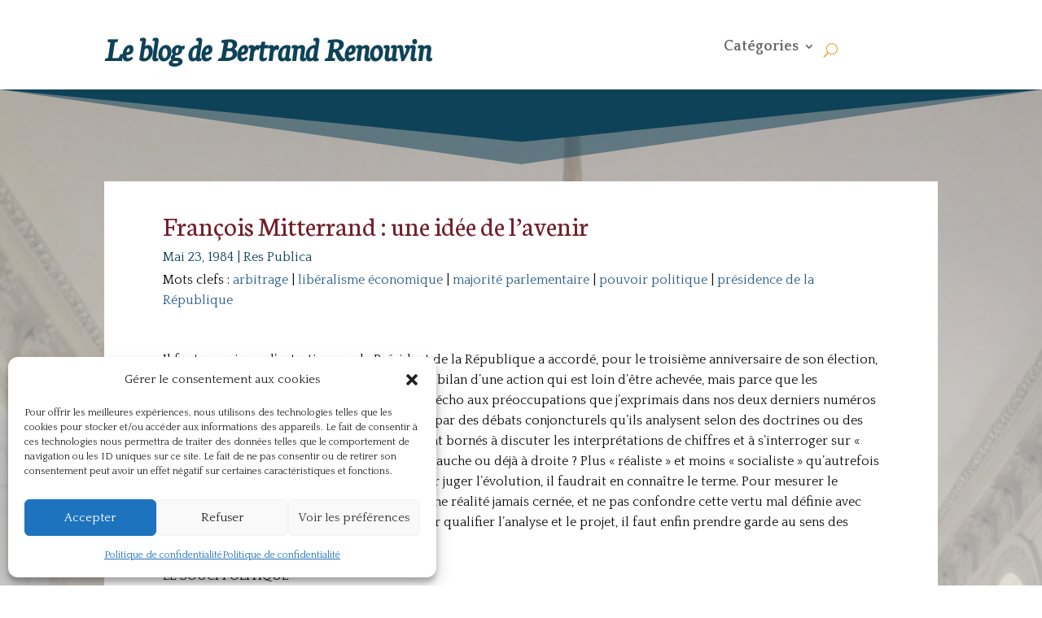

--- FILE ---
content_type: text/css
request_url: https://www.bertrand-renouvin.fr/wp-content/themes/BR_child/style.css?ver=4.27.5
body_size: 1497
content:
/*
 Theme Name:    Bertrand Renouvin
 Theme URI:      https://www.elegantthemes.com/gallery/divi/
 Description:    Divi Child Theme
 Author:         Elegant Themes
 Author URI:     https://www.cephas.fr
 Template:       Divi
 Version:        1.0.1
*/
 
 
/* =Theme customization starts here
------------------------------------------------------- */
/*========labv1========*/
/*===============================*/

}
/*========MEnu========*/
/*===============================*/

/*========MEssage contenu restreint========*/
/*===============================*/
.

/*========Gravity form========*/
/*===============================*/

/*** REMOVE LABEL ON FIELDS USING PLACEHOLDER ***/


/*** BUTTON STYLING ***/
.gform_wrapper .gform_footer input.button {
 float: right;
 background: #0787A6;
 border: 2px solid #0787A6;
 font-size: 18px;
 color: #ffffff;
 padding: 12px 23px;
 border-radius: 5px;
 letter-spacing: 2px;
 cursor: pointer;
}
@media screen and (min-width: 631px) {
	
 .thadeoform .gform_wrapper .gform_footer input.button,
 .thadeoform .gform_wrapper .gform_footer input[type=submit],
 .thadeoform .gform_wrapper .gform_page_footer input.button,
 .thadeoform .gform_wrapper .gform_page_footer input[type=submit] {
  font-size:1.5em;
  width:auto;
  margin:0 16px 0 0
 }
	}
/*** BUTTON HOVER STYLING ***/
.gform_wrapper .gform_footer input.button:hover {
 background: rgba(75,146,222,0.64);
 border: 2px solid transparent;
}

/*========GRID BUILDER========*/
/*===============================*/

/*========Liste Content Views========*/
/*===============================*/
